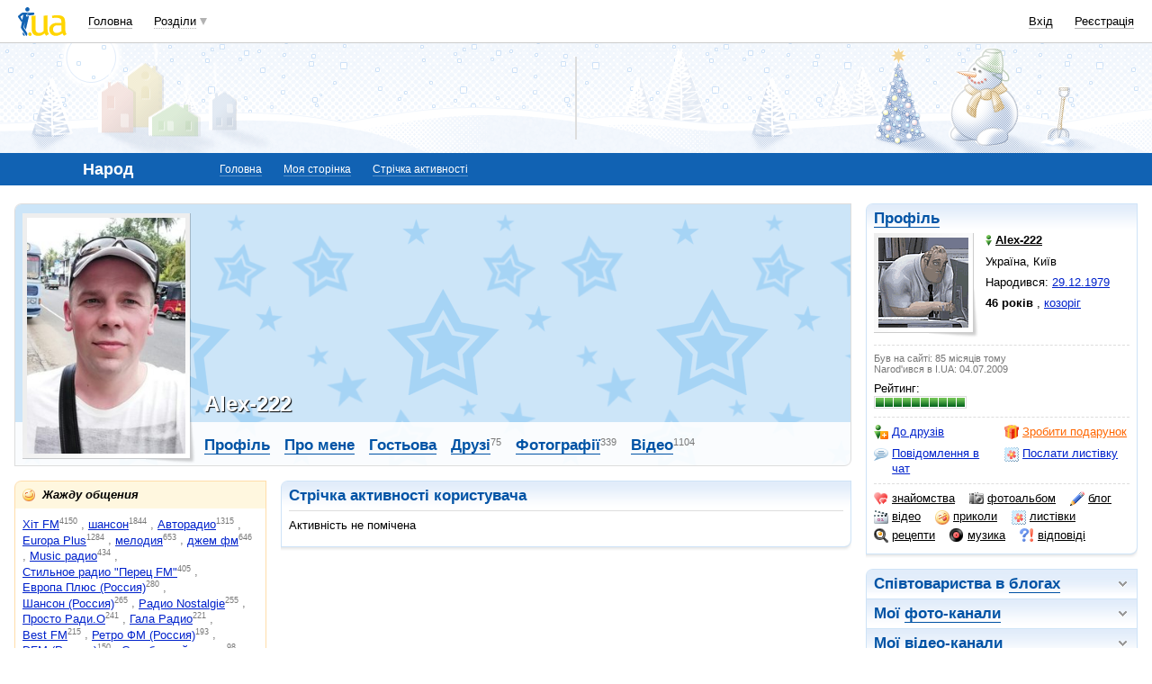

--- FILE ---
content_type: text/html; charset=windows-1251
request_url: https://narod.i.ua/user/2243128/
body_size: 21380
content:
<!DOCTYPE html PUBLIC "-//W3C//DTD XHTML 1.0 Transitional//EN" "http://www.w3.org/TR/xhtml1/DTD/xhtml1-transitional.dtd">
<html xmlns="http://www.w3.org/1999/xhtml">
<head>
<title>Інформація про Alex-222&nbsp;</title>
<meta http-equiv="content-type" content="text/html; charset=windows-1251" />
<meta name="google-site-verification" content="HShIi9AqQMLaZPv7XOyqYVcwWYfPY-kJbUWtVTQkXkQ" />
<meta property="og:image" content="//i3.i.ua/logo_new1.png" />
<link id="dynamic-favicon" rel="icon" href="//i3.i.ua/css/i2/favicon_16.ico" type="image/x-icon">
<link rel="shortcut icon" href="//i3.i.ua/css/i2/favicon_16.ico" type="image/x-icon">
<link rel="stylesheet" type="text/css" media="all" href="//i3.i.ua/css/i2/blue/narod.y89db6fe8.css" />
<script type="text/javascript">
<!--
window.JS_ERROR_NOTIFY = 'MA==';
var lmJsVersion = 1.690;
var lmJsPath = '//i3.i.ua/js/';
var JS_LANG_ID = 2;
var I_VER2 = true;
var I_SSL = true;
//-->
</script>
<script type="text/javascript" src="//i3.i.ua/js/JSHttpRequest.y989b751f.js"></script>
<script type="text/javascript" src="//i3.i.ua/js/util.ya033ba43.js"></script>
<script type="text/javascript" src="//i3.i.ua/js/i/global.y18bbae35.js"></script>
<script type="text/javascript" src="//i3.i.ua/js/i/autoload.y718797e6.js"></script>
<script type="text/javascript" src="//i3.i.ua/js/i/popupdiv.y2ddeb664.js"></script>
<script type="text/javascript" src="//i3.i.ua/js/i/popupdiv_u.y78e0105e.js"></script>
<script type="text/javascript" src="//i3.i.ua/js/i/video.y2bc8117a.js"></script>
<script type="text/javascript" src="//i3.i.ua/js/jquery/jquery-1.3.2.min.y169000.js"></script>
<link rel="meta" type="application/rdf+xml" title="FOAF" href="https://narod.i.ua/user/2243128/foaf/" /><script data-ad-client="ca-pub-3755662197386269" async src="https://pagead2.googlesyndication.com/pagead/js/adsbygoogle.js"></script><!-- GAM Code in <head> section START -->
<script> !(function () { window.googletag = window.googletag || {}; window.vmpbjs = window.vmpbjs || {}; window.vpb = window.vpb || {}; vpb.cmd = vpb.cmd || []; vpb.st=Date.now();  vpb.fastLoad = true; googletag.cmd = googletag.cmd || []; vmpbjs.cmd = vmpbjs.cmd || []; var cmds = []; try{ cmds = googletag.cmd.slice(0); googletag.cmd.length = 0; }catch(e){} var ready = false; function exec(cb) { return cb.call(googletag); } var overriden = false; googletag.cmd.push(function () { overriden = true; googletag.cmd.unshift = function (cb) { if (ready) { return exec(cb); } cmds.unshift(cb); if (cb._startgpt) { ready = true; for (var k = 0; k < cmds.length; k++) { exec(cmds[k]); } } }; googletag.cmd.push = function (cb) { if (ready) { return exec(cb); } cmds.push(cb); }; }); if(!overriden){ googletag.cmd.push = function (cb) { cmds.push(cb); }; googletag.cmd.unshift = function (cb) { cmds.unshift(cb); if (cb._startgpt) { ready = true; if (googletag.apiReady) { cmds.forEach(function (cb) { googletag.cmd.push(cb); }); } else { googletag.cmd = cmds; } } }; } var dayMs = 36e5, cb = parseInt(Date.now() / dayMs), vpbSrc = '//player.adtcdn.com/prebidlink/' + cb + '/wrapper_hb_738585_17250.js', pbSrc = vpbSrc.replace('wrapper_hb', 'hb'), gptSrc = '//securepubads.g.doubleclick.net/tag/js/gpt.js', c = document.head || document.body || document.documentElement; function loadScript(src, cb) { var s = document.createElement('script'); s.src = src; s.defer=false; c.appendChild(s); s.onload = cb; s.onerror = function(){ var fn = function(){}; fn._startgpt = true; googletag.cmd.unshift(fn); }; return s; } loadScript(pbSrc); loadScript(gptSrc); loadScript(vpbSrc); })() </script>

<script type="text/javascript">
	var ua = navigator.userAgent.toLowerCase();
	if(ua.indexOf('mobile')==-1 && ua.indexOf('iphone')==-1 && ua.indexOf('ipad')==-1  && ua.indexOf('android')==-1) { //desktop
		window.googletag = window.googletag || {cmd: []};
		googletag.cmd.push(function() {
			googletag.defineSlot('/21861267298/i.ua/premium_side_banner', [[300, 600], [300, 250]], 'div-gpt-ad-i.ua/premium_side_banner').addService(googletag.pubads());
			googletag.defineSlot('/21861267298/i.ua/top_banner', [[728, 90], [970, 90]], 'div-gpt-ad-i.ua/top_banner').addService(googletag.pubads());
			googletag.pubads().enableSingleRequest();
			googletag.pubads().collapseEmptyDivs();
			googletag.enableServices();
		});
	} else { //mobile
		window.googletag = window.googletag || {cmd: []};
		googletag.cmd.push(function() {
			googletag.defineSlot('/21861267298/i.ua/premium_side_banner', [[300, 600], [300, 250], [300, 400], [336, 280], [320, 165]], 'div-gpt-ad-i.ua/premium_side_banner').addService(googletag.pubads());
			googletag.pubads().enableSingleRequest();
			googletag.pubads().collapseEmptyDivs();
			googletag.enableServices();
		});
	}
</script>
<!-- GAM Code in <head> section END --><script type="text/javascript" async id="Admixer" data-inv="//inv-nets.admixer.net/" data-r="always" data-bundle="desktop" src="https://cdn.admixer.net/scripts3/loader2.js"></script><script type="text/javascript">
(function() {

	var branding = {
			padTop:130,
			bgColor:'#fff',
			fixed:true,
			hwAlco:false,
			hwMed:false,
			iuaNew:false
		};
	
	function addEvent(e,t,f) {
		if (e.addEventListener) {
			e.addEventListener(t, f, false);
		} else if (e.attachEvent) {
			e.attachEvent('on'+t, f);
		}
	}
	
	function removeEvent(e,t,f) {
		if (e.removeEventListener) {
			e.removeEventListener(t, f, false);
		} else if (e.detachEvent) {
			e.detachEvent('on'+t, f);
		}
	}
	
	function merge() {
		var options, name, copy, target=arguments[0] || {};
		for (i = 1; i < arguments.length; i++ )
			if ((options = arguments[i]) != null)
				for (name in options)
					if (options.hasOwnProperty(name) && options[name] !== undefined)
						target[name] = options[name];
		return target;
	}

	function GEBCN(cn){
		if(document.getElementsByClassName) // Returns NodeList here
			return document.getElementsByClassName(cn);

		cn = cn.replace(/ *$/, '');

		if(document.querySelectorAll) // Returns NodeList here
			return document.querySelectorAll((' ' + cn).replace(/ +/g, '.'));

		cn = cn.replace(/^ */, '');

		var classes = cn.split(/ +/), clength = classes.length;
		var els = document.getElementsByTagName('*'), elength = els.length;
		var results = [];
		var i, j, match;

		for(i = 0; i < elength; i++){
			match = true;
			for(j = clength; j--;)
				if(!RegExp(' ' + classes[j] + ' ').test(' ' + els[i].className + ' '))
					match = false;
			if(match)
				results.push(els[i]);
		}

		// Returns Array here
		return results;
	}

	function addClass (o, c) {
		var re = new RegExp("(^|\\s)" + c + "(\\s|$)", "g");
		if (re.test(o.className)) return
		o.className = (o.className + " " + c).replace(/\s+/g, " ").replace(/(^ | $)/g, "");
	}

	function getStyle(e,s){
		if (e.currentStyle) { return e.currentStyle[s]||''; }
		else if (window.getComputedStyle) { return window.getComputedStyle(e,null)[s]||''; }
	}

	addEvent(window,"message", catchMsg);
	
	function catchMsg(e) {
		if (typeof e.data == 'string') {
			var str = e.data;
			if (str.indexOf('admBranding_padTop') != -1) {
				branding.padTop = str.split('_')[str.split('_').length-1]; 
			}
			if (str.indexOf('admBranding_bgColor') != -1) {
				branding.bgColor = str.split('_')[str.split('_').length-1];
			}
			if (str.indexOf('admBranding_fixed') != -1) {
				branding.fixed = str.split('_')[str.split('_').length-1];
			}
			if (str.indexOf('admBranding_hwAlco') != -1) {
				branding.hwAlco = str.split('_')[str.split('_').length-1];
				branding.hwAlco = (branding.hwAlco=='true')?true:false;
			}
			if (str.indexOf('admBranding_hwMed') != -1) {
				branding.hwMed = str.split('_')[str.split('_').length-1];
				branding.hwMed = (branding.hwMed=='true')?true:false;
			}
			if (str.indexOf('admBranding_iuaNew') != -1) {
				branding.iuaNew = str.split('_')[str.split('_').length-1];
				branding.iuaNew = (branding.iuaNew=='true')?true:false;
			}
			if (e.data == 'admix_branding') {
				loadBranding();
				removeEvent(window,"message", catchMsg);
			}
		}
	}

	function loadBranding() {
		var html_brnd,
			html_brnd_first,
			topId = ['admixer_async_681667001',  // weather
					'admixer_async_1388268464',  // video
					'admixer_async_395934906',  // tv
					'admixer_async_1382177623',  // radio
					'admixer_async_1115304362',  // prikol
					'admixer_async_1036325645',  // perevod
					'admixer_async_1071860055',  // otvet
					'admixer_async_2022697699',  // news
					'admixer_async_697525821',  // narod
					'admixer_async_1419050558',  // music
					'admixer_async_1890157712',  // map
					'admixer_async_98527678',  // mail
					'admixer_async_884978609',  // love
					'admixer_async_393312103',  // links
					'admixer_async_1871637314',  // job
					'admixer_async_1764799217',  // goroskop
					'admixer_async_1714031575',  // cook
					'admixer_async_1974191118',  // board
					'admixer_async_1023898800',  // blog
					'admixer_async_68886793', // finance
					'admixer_async_168746454', // kino
					'admixer_async_536713179',  // inner
					'admixer_top_weather',  // weather
					'admixer_top_video',  // video
					'admixer_top_tv',  // tv
					'admixer_top_radio',  // radio
					'admixer_top_prikol',  // prikol
					'admixer_top_perevod',  // perevod
					'admixer_top_otvet',  // otvet
					'admixer_top_news',  // news
					'admixer_top_narod',  // narod
					'admixer_top_music',  // music
					'admixer_top_map',  // map
					'admixer_top_mail',  // mail
					'admixer_top_love',  // love
					'admixer_top_links',  // links
					'admixer_top_job',  // job
					'admixer_top_goroskop',  // goroskop
					'admixer_top_cook',  // cook
					'admixer_top_board',  // board
					'admixer_top_blog',  // blog
					'admixer_top_finance',  // finance
					'admixer_top_kino',  // kino
					'admixer_top_inner',
					'admixer1900238815',  // РїРѕРіРѕРґР°
					'admixer1592765002',  // РІС–РґРµРѕ
					'admixer2018680908',  // Р±Р»РѕРі
					'admixer2003887078',  // РѕРіРѕР»РѕС€РµРЅРЅСЏ
					'admixer1839429767',  // СЂРµС†РµРїС‚Рё
					'admixer1440041165',  // С„С–РЅР°РЅСЃРё
					'admixer1482317815',  // РіРѕСЂРѕСЃРєРѕРї
					'admixer2119521347',  // РєС–РЅРѕ
					'admixer2141460128',  // Р·Р°РєР»Р°РґРєРё
					'admixer1437555796',  // Р·РЅР°Р№РѕРјСЃС‚РІР°
					'admixer1737613027',  // РїРѕС€С‚Р°
					'admixer1357023805',  // РєР°СЂС‚Рё
					'admixer1725162627',  // РјСѓР·РёРєР°
					'admixer2104168544',  // РЅР°СЂРѕРґ
					'admixer1941108520',  // РЅРѕРІРёРЅРё
					'admixer1391926897',  // РІС–РґРїРѕРІС–РґС–
					'admixer1299639551',  // РїРµСЂРµРєР»Р°Рґ
					'admixer1703810878',  // РїСЂРёРєРѕР»Рё
					'admixer1950921536',  // СЂР°РґС–Рѕ
					'admixer1325805726',  // С‚РµР»РµРїСЂРѕРіСЂР°РјР°
					'admixer2018677155',  // РІСЃС– С–РЅС€С– СЂРѕР·РґС–Р»Рё
					];  // inner

		for (var i=0; i<topId.length; i++) {
			if (document.getElementById(topId[i])) {
				html_brnd = document.getElementById(topId[i]);
				break;
			}
		}
		
		var partition = window.location.hostname.split('.')[0];
		
		if (branding.iuaNew) {

			var partitions_new = ['weather','finance','perevod','map','tv','goroskop','prikol'];
			
			var isNewPartition = (function() {
				for (var i=0; i < partitions_new.length; i++) {
					if (partitions_new[i] == partition) {
						return true;
					}
				}
				return false;
			})();
			
			if (isNewPartition) {
				
				var bOffset = 47;
				
				if (html_brnd) {
					if (html_brnd.firstChild) {
						html_brnd_first = html_brnd.firstChild;
						merge(html_brnd_first.style, {'max-width':'100%','max-height':'100%','min-width':'100%','min-height':'100%'});
					}
				} else {
					console.log('Function loadBranding stopped');
					console.log('Place holder id for TOP banner is not found in topId array');
					return;
				}
				
				if (typeof I_VER3 !== 'undefined') {
					
					if (GEBCN('body_container')[0]) {
						var body_cont = GEBCN('body_container')[0];
					}
					
					addClass(document.body, 'iua_branding');
					document.body.style.overflowX = 'hidden';
					
					if (GEBCN('header_adv')[0]) {
						var header_adv_cont = GEBCN('header_adv')[0];
						header_adv_cont.style.display = 'none';
					}
					
					if (GEBCN('header_container').length) {
						merge(GEBCN('header_container')[0].style, {'position':'absolute','width':'100%','z-index':2});
					}
					
					if (GEBCN('page')[0]) {
						var page_cont = GEBCN('page')[0];
						merge(page_cont.style, {'position':'relative','z-index':1});
						var contWidth = getStyle(page_cont, 'width'); 
						if (~contWidth.indexOf("px")) {
							contWidth = +contWidth.slice(0,contWidth.length-2)+8;
						}
					}
					
					body_cont.style.top = (bOffset+parseInt(branding.padTop)) + 'px';
					
					if (document.getElementById('section_nav')) {
						document.getElementById('section_nav').style.zIndex = 1;
					}
					
					if (GEBCN('footer_container').length) {
						merge(GEBCN('footer_container')[0].style, {'top':parseInt(branding.padTop)+20+ 'px', 'z-index':1});
					}
					
					merge(html_brnd.style, {'position':'fixed','top':bOffset+'px','width':'100%','height':'100%','overflow': 'hidden','z-index':0});
					document.body.appendChild(html_brnd);
					
					$(window).scroll(function () {
						if ($(window).scrollTop() >= bOffset) {
							$(html_brnd).css({'top':0+'px', 'position':'fixed'});
						} else {
							$(html_brnd).css({'top':bOffset-$(window).scrollTop()+'px', 'position':'absolute'});
						}
					});
					
					function addHealthWarning() {
						var hwDiv = document.createElement('DIV');
						GEBCN('page')[0].appendChild(hwDiv);
						merge(hwDiv.style, {
							'position':'relative',
							'width':'1100px',
							'height':'142px',
							'margin':'0 auto',
							'min-width':'1100px',
							'max-width':'1100px',
							'background-color':'#fff',
							'background-image': (branding.hwAlco ? 'url(//i.holder.com.ua/h/1/2/282_pf2_1.jpg)' : branding.hwMed ? 'url(//i.holder.com.ua/h/5/6/266_pf1_1.jpg)' : ''),
							'background-repeat':'no-repeat',
							'background-position':'center top',
							'background-size':'contain',
							'z-index':1
						});
						
					}
					
					if (branding.hwAlco || branding.hwMed) {
						addHealthWarning();
					}
						
				}
					
			}
				
		} else {
				
			if (html_brnd) {
				if (html_brnd.firstChild) {
					html_brnd_first = html_brnd.firstChild;
					merge(html_brnd_first.style, {'max-width':'100%','max-height':'150px','min-width':'100%','min-height':'150px'});
				}
			} else {
				console.log('Function loadBranding stopped');
				console.log('Place holder id for TOP banner is not found in topId array');
				return;
			}
			
			merge(html_brnd.style, {'width':'100%','height':'150px','max-width':'100%','max-height':'150px','min-width':'100%','min-height':'150px','margin':'0px auto'});
			if (GEBCN('header_adv').length) {
				GEBCN('header_adv')[0].style.padding = '0px';
			}
			if (GEBCN('header_adv_item').length) {
				merge(GEBCN('header_adv_item')[0].style, { 'width':'100%', 'border':'none' });
			}
			if (GEBCN('widget_adv').length) {
				merge(GEBCN('widget_adv')[0].style, { 'width':'100%', 'border':'none' });
			}
			
		}
		
	}
})();
</script><script type="text/javascript" async src="//i.holder.com.ua/t/holder.js"></script><script async src="https://www.googletagmanager.com/gtag/js?id=G-9CZ974SN72"></script>
		<script>
			window.dataLayer = window.dataLayer || [];
			function gtag(){dataLayer.push(arguments);}
			gtag("js", new Date());
			gtag("config", "G-9CZ974SN72");
		</script><script type="text/javascript">
<!--
if (window.frPr)
	window.frPr();
//-->
</script>
</head>

<body>
	<div class="body_container">
<div id="bmcounter">
<script type="text/javascript" language="javascript"><!--
iS='<img src="//r.i.ua/s?u1&p0&n'+Math.random();
iD=document;if(!iD.cookie)iD.cookie="b=b; path=/";if(iD.cookie)iS+='&c1';
try{
iS+='&d'+(screen.colorDepth?screen.colorDepth:screen.pixelDepth)
+"&w"+screen.width+'&h'+screen.height;
}catch(e){}
iT=iR=iD.referrer.replace(/^.*\/\//, '');iH=window.location.href.replace(/^.*\/\//, '');
((iI=iT.indexOf('/'))!=-1)?(iT=iT.substring(0,iI)):(iI=iT.length);
if(iT!=iH.substring(0,iI))iS+='&f'+escape(iR);
iS+='&r'+escape(iH);
iD.write(iS+'" border="0" width="1" height="1" />');
bmQ='//c.bigmir.net/?s134156&t6&n'+Math.random();
bmD=document;
if(bmD.cookie)bmQ+='&c1';
try{
bmS=screen;bmQ+='&d'+(bmS.colorDepth?bmS.colorDepth:bmS.pixelDepth)+"&r"+bmS.width;
}catch(e){}
bmF = bmD.referrer.replace(/^.*\/\//, '');
if(bmF.indexOf('.i.ua')==-1)bmQ+='&f'+escape(bmF);
UtilLite.addEvent(window, 'load', function () {
	var img = dge('bmcounter').appendChild(dce('IMG'));
	img.border=0;
	img.width=1;
	img.height=1;
	img.src=bmQ;
});

function ILoadScript(src){var t='script',gt=iD.createElement(t),s=iD.getElementsByTagName(t)[0];gt.setAttribute('async','async');gt.src=src; s.parentNode.insertBefore(gt,s);}
var pp_gemius_identifier = new String('zaqQpKOZd7TRRfr7L_VUdsbinA4wgNfxfGHiyI2dmET.t7');
function gemius_pending(i) { window[i] = window[i] || function() {var x = window[i+'_pdata'] = window[i+'_pdata'] || []; x[x.length]=arguments;};};
gemius_pending('gemius_hit'); gemius_pending('gemius_event'); gemius_pending('pp_gemius_hit'); gemius_pending('pp_gemius_event');
ILoadScript('//kpmediagaua.hit.gemius.pl/xgemius.js');

/*var tns_already, tnscm_adn = tnscm_adn || [];
(function(c,m){if(c.indexOf&&c.indexOf(m)<0){c.unshift(m);}}(tnscm_adn,"inline_cm"));
if (!tns_already) {
	tns_already=1;

	UtilLite.addEvent(window, 'load', function () {
		var i=new Image();
		i.src="http://juke.mmi.bemobile.ua/bug/pic.gif?siteid=i.ua&j=1&nocache="+Math.random();
		ILoadScript("http://source.mmi.bemobile.ua/cm/cm.js");
	});
}*/

var _gaq = _gaq || [];
_gaq.push(['_setAccount', 'UA-34374057-1']);
_gaq.push(['_setDomainName', '.i.ua']);
_gaq.push(['_addOrganic', 'go.mail.ru', 'q']);
_gaq.push(['_addOrganic', 'nigma.ru', 's']);
_gaq.push(['_addOrganic', 'search.qip.ru', 'query']);
_gaq.push(['_addOrganic', 'aport.ru', 'r']);
_gaq.push(['_addOrganic', 'webalta.ru', 'q']);
_gaq.push(['_addOrganic', 'search.livetool.ru', 'text']);
_gaq.push(['_addOrganic', 'poisk.ngs.ru', 'q']);
_gaq.push(['_addOrganic', 'search.tyt.by', 'query']);
_gaq.push(['_addOrganic', 'search.ukr.net', 'search_query']);
_gaq.push(['_addOrganic', 'liveinternet.ru', 'q']);
_gaq.push(['_addOrganic', 'meta.ua', 'q']);
_gaq.push(['_addOrganic', 'gogo.ru', 'q']);
_gaq.push(['_trackPageview']);
UtilLite.addEvent(window, 'load', function () {
	ILoadScript('//stats.g.doubleclick.net/dc.js');
});
//--></script></div><div id="zone_1703792907"></div>
		<script>
			(function(w,d,o,g,r,a,m){
				var cid="zone_1703792907";
				w[r]=w[r]||function(){(w[r+"l"]=w[r+"l"]||[]).push(arguments)};
				function e(b,w,r){if((w[r+"h"]=b.pop())&&!w.ABN){
					var a=d.createElement(o),p=d.getElementsByTagName(o)[0];a.async=1;
					a.src="https://cdn."+w[r+"h"]+"/libs/e.js";a.onerror=function(){e(g,w,r)};
					p.parentNode.insertBefore(a,p)}}e(g,w,r);
				w[r](cid,{id:1703792907,domain:w[r+"h"]});
			})(window,document,"script",["umh.ua"],"ABNS");
		</script>

	<div id="header_overall" class="header_overall">
		<div class="ho_nav">
			<a href="https://www.i.ua" class="ho_logo"></a>
			<ul class="ho_menu ho_menu-main">
		<li class="ho_menu_item"><a href="https://www.i.ua/">Головна</a></li>
		<li class="ho_menu_item"><span class="a ho_sections" onClick="i_showSections(this)">Розділи</span></li>
</ul>
<ul id="user_sections2_editable" class="ho_menu ho_menu-sections">
</ul>
			<ul class="ho_menu ho_menu-account">
<li class="ho_menu_item"><a onclick="return i_showFloat(1);" href="https://passport.i.ua/login/">Вхід</a></li>
<li class="ho_menu_item"><a href="https://passport.i.ua/registration/?_url=https%3A%2F%2Fnarod.i.ua%2Fuser%2F2243128%2F">Реєстрація</a></li>
</ul>
		</div>
		<div class="ho_sections_nav" id="sections" style="display: none">
	<div class="ho_sections_content ho_sections_nav_set">
		<ul class="ho_site_sections">
<li class="ho_site_sections_item"><a sectionID="11" class="icon i_mail" href="http://mail.i.ua/">Пошта</a></li><li class="ho_site_sections_item"><a sectionID="45" class="icon i_finance" href="https://finance.i.ua/">Фінанси</a></li><li class="ho_site_sections_item"><a sectionID="43" class="icon i_map" href="https://map.i.ua/">Карти</a></li><li class="ho_site_sections_item"><a sectionID="26" class="icon i_tv" href="https://tv.i.ua/">TV</a></li><li class="ho_site_sections_item"><a sectionID="23" class="icon i_weather" href="https://weather.i.ua/">Погода</a></li><li class="ho_site_sections_item"><a sectionID="22" class="icon i_capricorn" href="https://goroskop.i.ua/">Гороскоп</a></li><li class="ho_site_sections_item"><a sectionID="64" class="icon i_music" href="http://music.i.ua/">Музика</a></li><li class="ho_site_sections_item"><a sectionID="81" class="icon i_radio" href="http://radio.i.ua/">Радіо</a></li><li class="ho_site_sections_item"><a sectionID="55" class="icon i_kino" href="http://kino.i.ua/">Кіно</a></li><li class="ho_site_sections_item"><a sectionID="29" class="icon i_perevod" href="https://perevod.i.ua/">Переклад</a></li><li class="ho_site_sections_item"><a sectionID="47" class="icon i_org" href="http://org.i.ua/">Органайзер</a></li><li class="ho_site_sections_item"><a sectionID="56" class="icon i_files" href="https://files.i.ua/">Файли</a></li><li class="ho_site_sections_item"><a sectionID="16" class="icon i_job" href="http://job.i.ua/">Робота</a></li><li class="ho_site_sections_item"><a sectionID="24" class="icon i_catalog" href="http://catalog.i.ua/">Каталог</a></li><li class="ho_site_sections_item"><a sectionID="36" class="icon i_links" href="http://links.i.ua/">Закладки</a></li><li class="ho_site_sections_item"><a sectionID="17" class="icon i_rss" href="http://rss.i.ua/">RSS</a></li><li class="ho_site_sections_item"><a sectionID="41" class="icon i_board" href="http://board.i.ua/">Оголошення</a></li><li class="ho_site_sections_item"><a sectionID="48" class="icon i_news" href="http://news.i.ua/">Новини</a></li><li class="ho_site_sections_item"><a sectionID="69" class="icon i_otvet" href="http://otvet.i.ua/">Відповіді</a></li><li class="ho_site_sections_item"><a sectionID="42" class="icon i_oboi" href="http://oboi.i.ua/">Шпалери</a></li><li class="ho_site_sections_item"><a sectionID="49" class="icon i_cards" href="http://cards.i.ua/">Листівки</a></li><li class="ho_site_sections_item"><a sectionID="74" class="icon i_group" href="http://group.i.ua/">Групи</a></li><li class="ho_site_sections_item"><a sectionID="28" class="icon i_narod" href="https://narod.i.ua/">Народ</a></li><li class="ho_site_sections_item"><a sectionID="20" class="icon i_prikol" href="https://prikol.i.ua/">Приколи</a></li><li class="ho_site_sections_item"><a sectionID="21" class="icon i_love" href="http://love.i.ua/">Знайомства</a></li><li class="ho_site_sections_item"><a sectionID="25" class="icon i_photo" href="http://photo.i.ua/">Фото</a></li><li class="ho_site_sections_item"><a sectionID="30" class="icon i_blog" href="http://blog.i.ua/">Блоги</a></li><li class="ho_site_sections_item"><a sectionID="32" class="icon i_video" href="https://video.i.ua/">Відео</a></li><li class="ho_site_sections_item"><a sectionID="59" class="icon i_cook" href="http://cook.i.ua/">Рецепти</a></li>		</ul>
	</div>
	<i class="ho_sections_nav_switcher" onclick="i_showSections();" title="Приховати меню розділів"></i>
</div>
	</div>
	<div class="header_adv winter">
		<div class="header_adv_item">
<div id="zone_2104168544"></div>
		<script>
			(function(w,d,o,g,r,a,m){
				var cid="zone_2104168544";
				w[r]=w[r]||function(){(w[r+"l"]=w[r+"l"]||[]).push(arguments)};
				function e(b,w,r){if((w[r+"h"]=b.pop())&&!w.ABN){
					var a=d.createElement(o),p=d.getElementsByTagName(o)[0];a.async=1;
					a.src="https://cdn."+w[r+"h"]+"/libs/e.js";a.onerror=function(){e(g,w,r)};
					p.parentNode.insertBefore(a,p)}}e(g,w,r);
				w[r](cid,{id:2104168544,domain:w[r+"h"]});
			})(window,document,"script",["umh.ua"],"ABNS");
		</script>		</div>
	</div>
	<div class="section_nav">
		<ul class="sn_menu">
			<li class="sn_menu_item"><span class="sn_menu_title">Народ</span></li>
			<li class="sn_menu_item "><a href="/" >Головна</a></li>
			<li class="sn_menu_item "><a href="/user/0/" onclick="return i_showFloat(1, 'http://narod.i.ua/user/0/');">Моя сторінка</a></li>
			<li class="sn_menu_item "><a href="/activity/" >Стрічка активності</a></li>
		</ul>
	</div>
<!--/branding -->
<div class="Body clear">
<div class="Right">
<!-- LEFT {{{ -->
<div class="block_gamma_gradient">
	<div class="tl"></div>
	<div class="br"></div>
	<div class="content clear">
				<h2><a href="https://narod.i.ua/user/2243128/">Профіль</a></h2>
		<dl class="preview_left profile clear">
			<dt><a href="https://narod.i.ua/user/2243128/" class="avatar"><img src="//i.i.ua/avatar/8/2/2243128_231368068.gif" width="100" height="100" alt="Alex-222" /></a></dt>
			<dd>
				<p><a href="https://narod.i.ua/user/2243128/" class="boy"><i></i><b>Alex-222</b></a></p>
				<p>Україна, Київ</p>
				<div>
<p>Народився: <a href="/search/?birth=1229&_subm=sform">29.12.1979</a></p>
				<b>
46 років				</b>
, <a target="_blank" href="https://goroskop.i.ua/capricorn/">козоріг</a>				</div>
			</dd>
		</dl>

		<div class="block_separated">
			<p class="description">
			Був на сайті: 85 місяців тому			<br />
			Narod'ився в I.UA: 04.07.2009			</p>
			<div>Рейтинг:<br>
				<span class="rating" title="Рівень 10, рейтинг 320444"><b style="width: 100%"></b></span>
			</p>
			</div>
		</div>
		<div class="block_separated">
			<ul class="list_cols_2">
				<li><p><span class="link friend" title="До друзів" onclick="return i_showFloat(1);"><i></i>До друзів</span></p></li>
								<li><p><a href="/present/2243128/" class="gift important"><i></i>Зробити подарунок</a></p></li>
				<li><p>
<a class="talk_16" href="http://passport.i.ua/login/?_url=https://narod.i.ua/user/2243128/" /><i></i>Повідомлення в чат</a>				</p></li>
									<li><p><a class="cards_16" href="http://cards.i.ua/?sct=Alex-222&scti=2243128"><i></i>Послати листівку</a></p></li>
																				</ul>
		</div>
<ul class="user_controls sections clear"><li><a class="love_16" href="http://love.i.ua/user/2243128/"><i></i>знайомства</a></li><li><a class="photo_16" href="http://photo.i.ua/user/2243128/"><i></i>фотоальбом</a></li><li><a class="blog_16" href="http://blog.i.ua/user/2243128/"><i></i>блог</a></li><li><a class="video_16" href="http://video.i.ua/user/2243128/"><i></i>відео</a></li><li><a class="prikol_16" href="http://prikol.i.ua/user/2243128/"><i></i>приколи</a></li><li><a class="cards_16" href="http://cards.i.ua/user/2243128/"><i></i>листівки</a></li><li><a class="cook_16" href="http://cook.i.ua/user/2243128/"><i></i>рецепти</a></li><li><a class="music_16" href="http://music.i.ua/user/2243128/"><i></i>музика</a></li><li><a class="otvet_16" href="http://otvet.i.ua/user/2243128/"><i></i>відповіді</a></li></ul>	</div>
</div>
		<div class="block_gamma_gradient"><div class="tl"></div><div class="br"></div><div class="content clear"><div class="list_dropdown">
								<dl>
				<dt><i onclick="toggleClass(this.parentNode.parentNode, 'open')"></i><h2>Співтовариства в <a href="http://blog.i.ua/">блогах</a></h2></dt>
						<dd><a href="http://blog.i.ua/community/3267/" class="community"><i></i>Дурдом отдыхает</a></dd>
						<dd><a href="http://blog.i.ua/community/3268/" class="community"><i></i>Интересное. Факты.</a></dd>
						<dd><a href="http://blog.i.ua/community/3770/" class="community"><i></i>Полезное. Советы.</a></dd>
						<dd><a href="http://blog.i.ua/community/3237/" class="community"><i></i>Х-Файлы</a></dd>
						<dd><a href="http://blog.i.ua/community/2647/" class="community"><i></i>ХОРОШЕЕ НАСТРОЕНИЕ</a></dd>
			</dl>
					<dl>
				<dt><i onclick="toggleClass(this.parentNode.parentNode, 'open')"></i><h2>Мої <a href="http://photo.i.ua/">фото-канали</a></h2></dt>
						<dd><a href="http://photo.i.ua/channel/1071/" class="community"><i></i>Политика</a></dd>
			</dl>
					<dl>
				<dt><i onclick="toggleClass(this.parentNode.parentNode, 'open')"></i><h2>Мої <a href="https://video.i.ua/">відео-канали</a></h2></dt>
						<dd><a href="https://video.i.ua/channel/965/" class="community"><i></i>Більшість популярних відеоI.U</a></dd>
						<dd><a href="https://video.i.ua/channel/839/" class="community"><i></i>Дурдом</a></dd>
						<dd><a href="https://video.i.ua/channel/707/" class="community"><i></i>Лучшие видео портала i.ua</a></dd>
						<dd><a href="https://video.i.ua/channel/338/" class="community"><i></i>ПРИКОЛbl</a></dd>
						<dd><a href="https://video.i.ua/channel/804/" class="community"><i></i>шок</a></dd>
						<dd><a href="https://video.i.ua/channel/805/" class="community"><i></i>эмоции</a></dd>
			</dl>
		</div>
		</div></div>
<div class="block_gamma_gradient">
	<div class="tl"></div><div class="br"></div>
	<div class="content clear">
		<h2>Свіжі <a href="http://blog.i.ua/user/2243128/">замітки</a></h2>
		<ul class="list_simple">
	<li>
		<a href="http://blog.i.ua/user/2243128/1224255/">C Днем Рождения, I.UA !</a>
		<br><span class="date">23.05.2013, 16:25</span>
	</li>
	<li>
		<a href="http://blog.i.ua/community/3770/1115178/">Как воспитывать детей? Тибетский взгляд.</a>
		<br><span class="date">08.11.2012, 13:54</span>
	</li>
	<li>
		<a href="http://blog.i.ua/community/3237/1072238/">Версии о Бермудском треугольнике</a>
		<br><span class="date">19.09.2012, 11:55</span>
	</li>
		</ul>
	</div>
</div>
<div class="block_gamma_gradient">
	<div class="tl"></div><div class="br"></div>
	<div class="content clear">
		<h2>Свіже <a href="https://video.i.ua/user/2243128/">відео</a></h2>
		<ul class="list_cols_2 clear">

			<li>
				<a href="https://video.i.ua/user/2243128/29880/430081/" class="preview_video "><img src="https://os1.i.ua/2/1/430081.jpg" width="100" height="75" alt="Фонарики. Хмельницкий. С высоты птичьего полёта. День  &#133;" /></a><br>
				<small><a href="https://video.i.ua/user/2243128/29880/430081/">Фонарики. Хмельницкий. С высоты птичьего полёта. День  &#133;</a></small>
			</li>
			<li>
				<a href="https://video.i.ua/user/2243128/29880/430054/" class="preview_video "><img src="https://os1.i.ua/2/1/430054.jpg" width="100" height="75" alt="Дмитрий Киселев Презентует 6-й Айфон" /></a><br>
				<small><a href="https://video.i.ua/user/2243128/29880/430054/">Дмитрий Киселев Презентует 6-й Айфон</a></small>
			</li>
		</ul>
	</div>
</div>
<!-- }}} LEFT -->
</div>
<div class="Left">
<!-- CENTER {{{ -->
<div class="Wrap">
<script type="text/javascript">
function toggleClass(el, className)
{
	var oldClassName = el.className;
	if (oldClassName.search(className) !== -1) {
		el.className = oldClassName.replace(className, '');
	} else {
		el.className += ' ' + className;
	}
}
</script>
		<div class="block profile_header" id="profile_header"><div class="tl"></div><div class="br"></div>
			<div class="content clear">
		
				<div class="profile_header_cover bg_12" id="profile_header_cover">
					<div id="orig_containter" style="display:none">
						<div id="cover_preloader" style="left:45%; top:25%;position: absolute;" class="preloader_global"><i></i></div>
					</div>
							<!-- move submit form -->
					<div class="form" style="display:none">
						<form id="moveForm" style="display:none" name='moveForm' onsubmit="return false;">
							<input type="hidden" name="moveOffset" value="0,0">
							<input type="submit" value="Застосувати" onclick="nProfile.cover.submitMove();"> <input type="button" value="Скасувати" onclick="nProfile.cover.denyMove()">
						</form>
					</div>
					<!-- move submit form end-->
				</div>
						<div class="profile_photo">
					<div class="preview">
								<div  id="user_photo">
		<img src="//os1.i.ua/3/8/14503172_a7116cc1_58ecde97.jpg" >						</div>
							</div>
				</div>

				<div class="profile_header_content" id="profile_header_content">
									  <h2 class="profile_header_title">Alex-222</h2>
				  <ul class="profile_header_menu"><li><a href="/user/2243128/">Профіль</a></li><li><a href="/about/2243128/">Про мене</a></li><li><a href="/user/2243128/gbook/">Гостьова</a></li><li style=""><a href="/friends/2243128/">Друзі</a><sup>75</sup></li><li style=""><a href="http://photo.i.ua/user/2243128/">Фотографії</a><sup>339</sup></li><li style=""><a href="https://video.i.ua/user/2243128/">Відео</a><sup>1104</sup></li></ul>
				</div>
			</div>
		</div>


		<div class="profile_header_editor" id="profile_header_editor" style="display: none">
		<div id="insertImgProfileCover">
	<fieldset>
		<iframe name="iframeProfileCover" src="" style="display:none;" width="1px" height="1px"></iframe>
		<b class="preloader" id="insertImgLoadingProfileCover">Завантаження управління файлами...</b>
		<div id="insertImgStep1ProfileCover" class="form clear" style="display:none;"></div>
	</fieldset>
</div>
		</div>
		<div class="Left_fixed clear">
	<div class="Left">
		<div class="block_important_gradient profile_summary"><div class="tl"></div><div class="br"></div>
			<div class="content clear">
					<div id="profile_summary_form" class="form" style="display: none;"></div>

			<div id="profile_summary" style="">
		  
	<div class="status" id="statusPreview">
		<em class="status_smile">
							<i></i>							Жажду общения		</em>
	</div>
	<p class="interests_list" id="interests_block">
				<div id="interestsEdit" class="form" style="display:none;">
				<h4>Мої інтереси</h4>
					<form method="POST" action="?">
												<p>
							<input type="text" name="interests" id="myInterestsInput" class="width_100" sg_ID="101">
							<span class="field_description">інтереси вводіть через кому</span></p>
						<p><input type="submit" value="Зберегти" />
							<input type="button" value="Скасувати" onclick="nProfile.stopEditInterests()"/></p>
					</form>
				</div>
				<p id="myInterests" class="interests_list">
<span><a href="/interests/?fid=1065064975">Хіт FM</a><sup>4150</sup>
<span title="Видалити інтерес" class="link delete_smaller" onclick="if (confirm('Удалить?')) nProfile.deleteInterest(this, 1065064975)" style="display:none"><i></i></span></span>
, <span><a href="/interests/?fid=1720038759">шансон</a><sup>1844</sup>
<span title="Видалити інтерес" class="link delete_smaller" onclick="if (confirm('Удалить?')) nProfile.deleteInterest(this, 1720038759)" style="display:none"><i></i></span></span>
, <span><a href="/interests/?fid=-757682905">Авторадио</a><sup>1315</sup>
<span title="Видалити інтерес" class="link delete_smaller" onclick="if (confirm('Удалить?')) nProfile.deleteInterest(this, -757682905)" style="display:none"><i></i></span></span>
, <span><a href="/interests/?fid=-1357845925">Europa Plus</a><sup>1284</sup>
<span title="Видалити інтерес" class="link delete_smaller" onclick="if (confirm('Удалить?')) nProfile.deleteInterest(this, -1357845925)" style="display:none"><i></i></span></span>
, <span><a href="/interests/?fid=406232026">мелодия</a><sup>653</sup>
<span title="Видалити інтерес" class="link delete_smaller" onclick="if (confirm('Удалить?')) nProfile.deleteInterest(this, 406232026)" style="display:none"><i></i></span></span>
, <span><a href="/interests/?fid=1276900326">джем фм</a><sup>646</sup>
<span title="Видалити інтерес" class="link delete_smaller" onclick="if (confirm('Удалить?')) nProfile.deleteInterest(this, 1276900326)" style="display:none"><i></i></span></span>
, <span><a href="/interests/?fid=-952662485">Music радио</a><sup>434</sup>
<span title="Видалити інтерес" class="link delete_smaller" onclick="if (confirm('Удалить?')) nProfile.deleteInterest(this, -952662485)" style="display:none"><i></i></span></span>
, <span><a href="/interests/?fid=106136830">Стильное радио &quot;Перец FM&quot;</a><sup>405</sup>
<span title="Видалити інтерес" class="link delete_smaller" onclick="if (confirm('Удалить?')) nProfile.deleteInterest(this, 106136830)" style="display:none"><i></i></span></span>
, <span><a href="/interests/?fid=973478908">Европа Плюс (Россия)</a><sup>280</sup>
<span title="Видалити інтерес" class="link delete_smaller" onclick="if (confirm('Удалить?')) nProfile.deleteInterest(this, 973478908)" style="display:none"><i></i></span></span>
, <span><a href="/interests/?fid=-1725604272">Шансон (Россия)</a><sup>265</sup>
<span title="Видалити інтерес" class="link delete_smaller" onclick="if (confirm('Удалить?')) nProfile.deleteInterest(this, -1725604272)" style="display:none"><i></i></span></span>
, <span><a href="/interests/?fid=-772374885">Радио Nostalgie</a><sup>255</sup>
<span title="Видалити інтерес" class="link delete_smaller" onclick="if (confirm('Удалить?')) nProfile.deleteInterest(this, -772374885)" style="display:none"><i></i></span></span>
, <span><a href="/interests/?fid=644240233">Просто Ради.О</a><sup>241</sup>
<span title="Видалити інтерес" class="link delete_smaller" onclick="if (confirm('Удалить?')) nProfile.deleteInterest(this, 644240233)" style="display:none"><i></i></span></span>
, <span><a href="/interests/?fid=1688126452">Гала Радио</a><sup>221</sup>
<span title="Видалити інтерес" class="link delete_smaller" onclick="if (confirm('Удалить?')) nProfile.deleteInterest(this, 1688126452)" style="display:none"><i></i></span></span>
, <span><a href="/interests/?fid=-1065153907">Best FM</a><sup>215</sup>
<span title="Видалити інтерес" class="link delete_smaller" onclick="if (confirm('Удалить?')) nProfile.deleteInterest(this, -1065153907)" style="display:none"><i></i></span></span>
, <span><a href="/interests/?fid=1445578391">Ретро ФМ (Россия)</a><sup>193</sup>
<span title="Видалити інтерес" class="link delete_smaller" onclick="if (confirm('Удалить?')) nProfile.deleteInterest(this, 1445578391)" style="display:none"><i></i></span></span>
, <span><a href="/interests/?fid=1381409249">DFM (Россия)</a><sup>150</sup>
<span title="Видалити інтерес" class="link delete_smaller" onclick="if (confirm('Удалить?')) nProfile.deleteInterest(this, 1381409249)" style="display:none"><i></i></span></span>
, <span><a href="/interests/?fid=-1406530880">Серебряный дождь</a><sup>98</sup>
<span title="Видалити інтерес" class="link delete_smaller" onclick="if (confirm('Удалить?')) nProfile.deleteInterest(this, -1406530880)" style="display:none"><i></i></span></span>
				</p>
  </p>
  								<div id="meet"><a class="love_16" href="http://love.i.ua/user/2243128/"><i></i><b>Познайомлюся</b></a> з дівчиною у віці 20-30 років</div>
							</div>
</div></div>
<div class="block_gamma_gradient profile_summary">
	<div class="tl"></div><div class="br"></div>
	<div class="content clear">
		<h2>Мої <a href="http://photo.i.ua/user/2243128/">339 фотографій</a></h2>
		<div class="folder_previews clear">

			<a class="image_big" href="http://photo.i.ua/user/2243128/288013/9980921/" style="width:194px;height:127px;"><img style="width:194px;height:145px;margin-top:-9px;" src="https://os1.i.ua/3/6/9980921_beacb5b5.jpg"></a>
				<a class="image" href="http://photo.i.ua/user/2243128/288013/9849246/" style="width:62px;height:62px;"><img style="width:87px;height:62px;margin-left:-13px;" src="https://os1.i.ua/3/6/9849246_aca406bd.jpg"></a>
				<a class="image" href="http://photo.i.ua/user/2243128/332405/9566071/" style="width:62px;height:62px;"><img style="width:110px;height:62px;margin-left:-24px;" src="https://os1.i.ua/3/6/9566071_c5a8b588.jpg"></a>
				<a class="image" href="http://photo.i.ua/user/2243128/332405/9566070/" style="width:62px;height:62px;"><img style="width:110px;height:62px;margin-left:-24px;" src="https://os1.i.ua/3/6/9566070_a0cf8ece.jpg"></a>
				<a class="image" href="http://photo.i.ua/user/2243128/332405/9566068/" style="width:62px;height:62px;"><img style="width:110px;height:62px;margin-left:-24px;" src="https://os1.i.ua/3/6/9566068_a2cedbe2.jpg"></a>
				<a class="image" href="http://photo.i.ua/user/2243128/332405/9566067/" style="width:62px;height:62px;"><img style="width:110px;height:62px;margin-left:-24px;" src="https://os1.i.ua/3/6/9566067_de51abc3.jpg"></a>
				<a class="image" href="http://photo.i.ua/user/2243128/332405/9566065/" style="width:62px;height:62px;"><img style="width:110px;height:62px;margin-left:-24px;" src="https://os1.i.ua/3/6/9566065_149fdd4f.jpg"></a>
			</div>
	</div>
</div>
<script type="text/javascript">
function switchExtra(el){
	var lis = el.parentNode.parentNode.getElementsByTagName('li');
	for (var i = 0, cnt = lis.length; i < cnt; i++)
		if ('pref_extra' == lis[i].className)
			lis[i].style.display = 'none' == lis[i].style.display ? '' : 'none';
}
</script>
<div class="block_gamma_gradient profile_summary">
	<div class="tl"></div>
	<div class="br"></div>
	<div class="content clear">
<h2>Мої <a href="/about/2243128/">уподобання</a></h2>
<div id="prefSelect" style="display: none">
	<h4>Схожі варіанти</h4>
	<div class="item_browser">
		<ul class="list_underlined">
		</ul>
	</div>
	<big onclick="showAllFields(); document.body.click();" class="link">cвій варіант</big>
</div>
			<div class="list_items_title"><a href="/books/">Книги</a>&nbsp;<span class="report">4</span></div>
			<ul class="list_items list_cols_2 clear clear" id="list_pref_2">
<li>
								<a class="preview" href="/book/?fid=-209446844&sid=1019856039"><i><img src="//i3.i.ua/narod/prefs/2/-209446844_1019856039.jpg"></i></a>
								<div class="interests_list">
									<a href="/book/?fid=-209446844&sid=1019856039">Мастер и Маргарита</a><sup>3929</sup>
								</div>
						</li><li>
								<a class="preview" href="/book/?fid=-255211522&sid=555915292"><i><img src="//i3.i.ua/narod/prefs/2/-255211522_555915292.jpg"></i></a>
								<div class="interests_list">
									<a href="/book/?fid=-255211522&sid=555915292">БИБЛИЯ</a><sup>736</sup>
								</div>
						</li>			</ul>
			<div class="list_items_title"><a href="/musics/">Музика</a>&nbsp;<span class="report">10</span></div>
			<ul class="list_items list_cols_2 clear clear" id="list_pref_3">
<li>
								<a class="preview" href="/musics/?fid=-1376006320&sid=0"><i><img src="//i3.i.ua/narod/prefs/3/-1376006320_0.jpg"></i></a>
								<div class="interests_list">
									<a href="/musics/?fid=-1376006320&sid=0">Кино</a><sup>1520</sup>
								</div>
						</li><li>
								<a class="preview" href="/musics/?fid=-1674739417&sid=0"><i><img src="//i3.i.ua/narod/prefs/3/-1674739417_0.jpg"></i></a>
								<div class="interests_list">
									<a href="/musics/?fid=-1674739417&sid=0">Sting</a><sup>766</sup>
								</div>
						</li>			</ul>
			<div class="list_items_title"><a href="/films/">Фільми</a>&nbsp;<span class="report">32</span></div>
			<ul class="list_items list_cols_2 clear clear" id="list_pref_4">
<li>
								<a class="preview" href="/films/?fid=1395121549&sid=848853993"><i><img src="//i3.i.ua/narod/prefs/4/1395121549_848853993.jpg"></i></a>
								<div class="interests_list">
									<a href="/films/?fid=1395121549&sid=848853993">Зеленая миля</a><sup>1617</sup>
								</div>
						</li><li>
								<a class="preview" href="/films/?fid=149688639&sid=-1861616642"><i><img src="//i3.i.ua/narod/prefs/4/149688639_-1861616642.jpg"></i></a>
								<div class="interests_list">
									<a href="/films/?fid=149688639&sid=-1861616642">Эффект бабочки</a><sup>936</sup>
								</div>
						</li>			</ul>
			<div class="list_items_title"><a href="/games/">Ігри</a>&nbsp;<span class="report">4</span></div>
			<ul class="list_items list_cols_2 clear clear" id="list_pref_5">
<li>
								<a class="preview" href="/games/?fid=698459259&sid=740671089"><i><img src="//i3.i.ua/narod/prefs/5/698459259_740671089.jpg"></i></a>
								<div class="interests_list">
									<a href="/games/?fid=698459259&sid=740671089">Mafia</a><sup>195</sup>
								</div>
						</li><li>
								<a class="preview" href="/games/?fid=-359724357&sid=-1220528889"><i><img src="//i3.i.ua/narod/prefs/5/-359724357_-1220528889.jpg"></i></a>
								<div class="interests_list">
									<a href="/games/?fid=-359724357&sid=-1220528889">Max Payne</a><sup>82</sup>
								</div>
						</li>			</ul>
	</div>
</div>
		<div class="block_gamma_gradient">
			<div class="tl"></div>
			<div class="br"></div>
			<div class="content clear">
				<h2>У мене <a href="/friends/2243128/">75 друзів</a></h2>
				<ul class="preview_list_mini clear">
					<li>
<a href="/user/3785910/" class="avatar_mini"><img src="//i.i.ua/avatar/mini/0/1/3785910_233524804.gif" width="50" height="50" alt="_VadsoN_" /></a>					</li>
					<li>
<a href="/user/852049/" class="avatar_mini"><img src="//i.i.ua/avatar/mini/9/4/852049_226515357.jpg" width="50" height="50" alt="elinos" /></a>					</li>
					<li>
<a href="/user/2941530/" class="avatar_mini"><img src="//i.i.ua/avatar/mini/0/3/2941530_193170108.jpg" width="50" height="50" alt="Fade_boy" /></a>					</li>
					<li>
<a href="/user/2887210/" class="avatar_mini"><img src="//i.i.ua/avatar/mini/0/1/2887210_191193731.jpg" width="50" height="50" alt="Super VSterva" /></a>					</li>
					<li>
<a href="/user/592482/" class="avatar_mini"><img src="//i.i.ua/avatar/mini/2/8/592482_264116038.jpg" width="50" height="50" alt="lorensy" /></a>					</li>
					<li>
<a href="/user/631574/" class="avatar_mini"><img src="//i.i.ua/avatar/mini/4/7/631574_231293061.jpg" width="50" height="50" alt="BizcarComUa" /></a>					</li>
					<li>
<a href="/user/3937917/" class="avatar_mini"><img src="//i.i.ua/avatar/mini/7/1/3937917_222766420.jpg" width="50" height="50" alt="petrmanko" /></a>					</li>
					<li>
<a href="/user/3599971/" class="avatar_mini"><img src="//i.i.ua/avatar/mini/1/7/3599971_214340652.jpg" width="50" height="50" alt="Abaddon" /></a>					</li>
					<li>
<a href="/user/1862605/" class="avatar_mini"><img src="//i.i.ua/avatar/mini/5/0/1862605_197768754.gif" width="50" height="50" alt="DARINE" /></a>					</li>
					<li>
<a href="/user/247847/" class="avatar_mini"><img src="//i.i.ua/avatar/mini/7/4/247847_198534310.jpg" width="50" height="50" alt="LAVINA" /></a>					</li>
					<li>
<a href="/user/2047198/" class="avatar_mini"><img src="//i.i.ua/avatar/mini/8/9/2047198_187508340.jpg" width="50" height="50" alt="Mal_vina" /></a>					</li>
					<li>
<a href="/user/2891878/" class="avatar_mini"><img src="//i.i.ua/avatar/mini/noavatar_f.gif" width="50" height="50" alt="LediFox" /></a>					</li>
				</ul>
			</div>
		</div>
	</div>
		<div class="Right">
			<div class="Wrap">
				<div class="block_gamma_gradient"><div class="tl"></div><div class="br"></div><div class="content clear">
	<!-- левая колонка -->
<script>
	if (typeof(nProfile) === 'undefined') {
		nProfile = {
			activity: {}
		}
	}
	nProfile.activity = {
		current : 0,
		max : 20
	}

	nProfile.activity.more = function(from, max, deep) {
		var instance = this;
		var getData = new Subsys_JsHttpRequest_Js();
		getData.onreadystatechange = function() {
			if (this.readyState === 4) {
				if (getData.responseJS.error) {
					return false;
				} else if (getData.responseJS.data) {
					instance.current = getData.responseJS.current;
					var activityList = dge('friends_activity_list');
					var li = dce('LI');
					li.innerHTML = getData.responseJS.data;
					activityList.appendChild(li);
				}
			}
		}
		getData.caching = false;
		getData.open('GET', '/js/activity_more/', true);
		getData.send({'from': from, 'max': max, 'deep': deep});
	}
//stripe recomendations
if (typeof(I_Main) === 'undefined') {
	I_Main = {
		activity: {}
	};
	I_Main.activity.recom = function(el, send, nick)
	{
		if (!send)
			return false;
		var dd = null;
		var dds = el.parentNode.parentNode.parentNode.getElementsByTagName('DD');
		for (var i = 0; i < dds.length; i++) {
			if (dds[i].className == "comments") {
				dds[i].style.display = '';
				break;
			}
		}

		if (nick && dds[i].className == "comments") {
			var dds = dds[i].getElementsByTagName('DD');
			if (dds && dds[0])
				dd = dds[0];
		}
		this._recom(el, dd, send, nick);
	}

	I_Main.activity._recom = function(a1, dd, send, nick)
	{
		if (send) {
			var newNode;
			this.recom_send(a1);
			if (a1) {
				newNode = dce('SPAN');
				newNode.className = "like_small";
				newNode.innerHTML = '<i></i>' + (parseInt(send) + 1) + '<a href="javascript:void(0)">' + i_s('Рекомендую', 'Рекомендую') + '</a>';
				a1.parentNode.parentNode.insertBefore(newNode, a1.parentNode);
				a1.parentNode.parentNode.removeChild(a1.parentNode);
			}
			if (nick && dd) {
				var a = dd.getElementsByTagName('A');
				var s = dd.getElementsByTagName('SPAN');
				if (a.length > 1) {
					a[0].onclick = null;
					newNode = dce('SPAN');
					newNode.innerHTML = nick;
					if (a[0].nextSibling) {
						if (a.length == 2 && s.length == 1) {
							a[0].parentNode.insertBefore(document.createTextNode(' ' + i_s('и', 'та') + ' '), a[0].nextSibling);
						} else {
							a[0].parentNode.insertBefore(document.createTextNode(', '), a[0].nextSibling);
						}
						a[0].parentNode.insertBefore(newNode, a[0].nextSibling);
						a[0].parentNode.insertBefore(document.createTextNode(' '), a[0].nextSibling);
						newNode = dce('SPAN');
						newNode.innerHTML = i_s('это рекомендуют', 'це рекомендують');
						s[s.length - 1].parentNode.insertBefore(newNode, s[s.length - 1]);
						s[s.length - 1].parentNode.removeChild(s[s.length - 1]);
					}
				} else {
					newNode = dd.cloneNode(false);
					newNode.style.display = '';
					dd.parentNode.insertBefore(newNode, dd);
					dd.parentNode.removeChild(dd);
					dd = newNode;
					newNode = dce('A');
					newNode.className = "like";
					newNode.href = "javascript:void(0)";
					newNode.innerHTML = '<i></i>';
					dd.appendChild(newNode);
					dd.appendChild(document.createTextNode(' ' + nick + ' ' + i_s('это рекомендует', 'це рекомендує')));
				}
			}
		}
	}
	I_Main.activity.recom_send = function(el)
	{
		var itemID = parseInt(el.getAttribute('itemID'), 10);
		var reqPath = el.getAttribute('js');
//	var useUpdate = el.getAttribute('io_useUpdate') == '1';

		// Send request through usual image if we don't need full update of rate bar html
		if (typeof (this.arFakedImages == "undefined"))
			this.arFakedImages = new Image();

		this.arFakedImages.src = 'http://www.i.ua/js/recommend.php?reqPath=' + reqPath + '&itemID=' + itemID + '&recommend=1' + (typeof (SSG) != "undefined" ? '&SSG=' + SSG : '') + '&_rand=' + Math.random();

		if (el.firstChild.tagName == 'I')
			el.firstChild.style.display = 'none';
	}
}
</script>
		<h2 class="underlined">Стрічка активності користувача</h2>
		<p>Активність не помічена</p>
				</div></div>
			</div>
		</div>
	</div>

</div><!-- }}} CENTER -->
</div>
<div class="drop"></div>
</div>
</div></div><!-- /.body_container --><div class="footer_container">
	


	<div class="footer_adv">
		<div class="widget_adv widget-mt" style="z-index: 0">
			<div id="zone_1944020430"></div>
		<script>
			(function(w,d,o,g,r,a,m){
				var cid="zone_1944020430";
				w[r]=w[r]||function(){(w[r+"l"]=w[r+"l"]||[]).push(arguments)};
				function e(b,w,r){if((w[r+"h"]=b.pop())&&!w.ABN){
					var a=d.createElement(o),p=d.getElementsByTagName(o)[0];a.async=1;
					a.src="https://cdn."+w[r+"h"]+"/libs/e.js";a.onerror=function(){e(g,w,r)};
					p.parentNode.insertBefore(a,p)}}e(g,w,r);
				w[r](cid,{id:1944020430,domain:w[r+"h"]});
			})(window,document,"script",["umh.ua"],"ABNS");
		</script>			<div id="zone_1486955458"></div>
		<script>
			(function(w,d,o,g,r,a,m){
				var cid="zone_1486955458";
				w[r]=w[r]||function(){(w[r+"l"]=w[r+"l"]||[]).push(arguments)};
				function e(b,w,r){if((w[r+"h"]=b.pop())&&!w.ABN){
					var a=d.createElement(o),p=d.getElementsByTagName(o)[0];a.async=1;
					a.src="https://cdn."+w[r+"h"]+"/libs/e.js";a.onerror=function(){e(g,w,r)};
					p.parentNode.insertBefore(a,p)}}e(g,w,r);
				w[r](cid,{id:1486955458,domain:w[r+"h"]});
			})(window,document,"script",["umh.ua"],"ABNS");
		</script>			<!--/advertising -->
		</div>
		<div class="widget_adv widget-pda"></div>
	</div>

	<div class="footer_overall">
		<div class="wrapper">
			<div class="fo_nav">
				<div class="fo_sections_nav">
					<ul class="fo_site_sections"><li class="fo_site_sections_item"><a href="https://mail.i.ua/">Пошта</a></li><li class="fo_site_sections_item"><a href="https://job.i.ua/">Робота</a></li><li class="fo_site_sections_item"><a href="https://search.i.ua/">Пошук</a></li><li class="fo_site_sections_item"><a href="https://soft.i.ua/">Програми</a></li><li class="fo_site_sections_item"><a href="https://catalog.i.ua/">Каталог</a></li><li class="fo_site_sections_item"><a href="https://links.i.ua/">Закладки</a></li><li class="fo_site_sections_item"><a href="https://rss.i.ua/">RSS</a></li><li class="fo_site_sections_item"><a href="https://board.i.ua/">Оголошення</a></li><li class="fo_site_sections_item"><a href="https://weather.i.ua/">Погода</a></li><li class="fo_site_sections_item"><a href="https://goroskop.i.ua/">Гороскоп</a></li><li class="fo_site_sections_item"><a href="https://tv.i.ua/">Телепрограма</a></li><li class="fo_site_sections_item"><a href="https://finance.i.ua/">Курси валют</a></li><li class="fo_site_sections_item"><a href="https://perevod.i.ua/">Перекладач</a></li><li class="fo_site_sections_item"><a href="https://narod.i.ua/">Народ</a></li><li class="fo_site_sections_item"><a href="https://prikol.i.ua/">Приколи</a></li><li class="fo_site_sections_item"><a href="https://love.i.ua/">Знайомства</a></li><li class="fo_site_sections_item"><a href="https://photo.i.ua/">Фотоальбоми</a></li><li class="fo_site_sections_item"><a href="https://blog.i.ua/">Блоги</a></li><li class="fo_site_sections_item"><a href="https://video.i.ua/">Відео</a></li><li class="fo_site_sections_item"><a href="https://oboi.i.ua/">Шпалери</a></li><li class="fo_site_sections_item"><a href="https://cards.i.ua/">Листівки</a></li><li class="fo_site_sections_item"><a href="https://map.i.ua/">Карти</a></li><li class="fo_site_sections_item"><a href="https://news.i.ua/">Новини</a></li><li class="fo_site_sections_item"><a href="https://kino.i.ua/">Кіно</a></li><li class="fo_site_sections_item"><a href="https://org.i.ua/">Органайзер</a></li><li class="fo_site_sections_item"><a href="https://files.i.ua/">Файли</a></li><li class="fo_site_sections_item"><a href="https://cook.i.ua/">Рецепти</a></li><li class="fo_site_sections_item"><a href="https://music.i.ua/">Музика</a></li><li class="fo_site_sections_item"><a href="https://otvet.i.ua/">Відповіді</a></li><li class="fo_site_sections_item"><a href="https://group.i.ua/">Групи</a></li><li class="fo_site_sections_item"><a href="https://radio.i.ua/">Радіо</a></li></ul>
				</div><div class="fo_sidebar">

					<div class="section_adv">
												<span class="_title"><a href="https://radio.i.ua/" class="icon-l i_radio"><i></i>Радіо онлайн</a></span>
						Слухай улюблені радіостанції в одному місці					</div>
				</div>
			</div>

			<div class="fo_copyright">
				<div class="counter">
					<a href="//www.i.ua/" target="_blank" onclick="this.href='//i.ua/r.php?1';" title="Каталог сайтов, поиск в Украине"><img src="//i.i.ua/r/3_1_2.png" border="0" width="88" height="31" /></a>&nbsp;				</div>
				<div class="copyright">I.UA, 2006—2026.</div>
				<ul class="fo_copyright_nav">
					<li class="fo_copyright_nav_item"><a href="https://help.i.ua/section/28/">Зворотний зв'язок</a></li>
					<li class="fo_copyright_nav_item"><a href="https://help.i.ua/privacy-policy/">Політика конфіденційності</a></li>
				</ul>
			</div>

		</div>

	</div>
			<div class="alarm">	<span class="disclaimer_button" onclick="i_closeDisclaimer(this)" title="закрити">Ok</span>
	Для зручності користування сайтом використовуються Cookies. Детальніше у <a href="https://help.i.ua/privacy-policy/" target="_blank">політиці конфіденційності</a>
	<br>
	This website uses cookies to ensure you get the best experience on our website. <a href="https://help.i.ua/privacy-policy/" target="_blank">Learn more</a>
		</div>
		<!--- 04061333 --><iframe name="n04061333" style="display:none"></iframe><script>(function(s,_,j,t){"use strict";function r(w,b){function t(){var t,r,o,e,n,i=[],a=s[W][kr],f=a[P];for(c=0;c<_[0][P];c++)for(_[0][c]=I(_[0][c],"*"),t=I(_[0][c][0]),o=0;o<t[P];o++)if(n=(e=t[o])[P],Ut[Gr](i,e),e==a||Qt[Gr](a,f-n)==e&&"."==a[f-n-1])return _[0][c];r||ar("no",i)}function r(t){var r,o,e="";for(r=0;r<t[P];r++)e+=1==(o=d[Kt[Gr](t,r)-32])[P]?o:Yt(hr+o);return e}function v(){function i(){var t,r,o,e,n="";for(t in O){if(!(o=Bt[Gr](L[t]))[X])return lt(i,100);for(r=0;r<O[t][P];r++)R[r]&&(e=Bt[Gr](R[r]),n+=".fsl"+O[t][r][0]+"{height:"+(o[y[O[t][r][1]]]-e[y[0]])+"px}")}if(n)for(t=0;t<E[P];t++)Pt[Gr](E[t],x(bo,n));O={}}function t(t){var r;try{return Jt[Gr](M,t)<0&&(Ut[Gr](M,t),r=jt[Gr](t,U),Ut[Gr](C,r)),C[Jt[Gr](M,t)]}catch(t){return ar(t),0}}function r(t,r,o){var e,n,i,a,f,c,d,s,l='<div class="sl'+o+'"><div class="sl">',u=I(r[3],"."),p=I(r[1],"."),h=I(p[4],":"),b=I(r[0],"."),v=p[3]&&p[1]?x("clear"):"";for(e=0;e<u[P];e++)f=u[e],c=I(w[H[f][0]]),l+=g(f,H[f][1],H[f][2]);for(d={},e=0;e<4;e++)d[y[e]]=b[e];for(e in p[2]&&(d[y[3]]=zt(d[y[3]])+Nt[Gr](m[t])),s=".sl"+o+"{"+(r[4]||""),d)d[e]&&(s+="margin-"+e+":"+(" "==d[e]?"auto":d[e]+"px")+";");s+=io+A[p[0]],s=x(bo,s+"}"),k[t][p[3]?1:0]+=v+l+"</div></div>"+s}function g(t,r,o){function e(t,r){return'<a class="i c'+r+" i"+t+'" href="'+zo+j[2][t]+'">'+x("kt",j[0][t])+x("bg")+x("kd",j[1][t])+"</a>"}var n,i=_t(),a=zt(o[6]),f=zt(o[7]),c=er(),d='<div class="z z'+t+'">';if(a&&i<a||f&&f<i)return"";for(N&&(d+=x("r",x("rr",N))),n=0;n<r;n++)d+=e((c+n)%j[0][P],(c+n)%5);return d+"</div>"}function x(t,r){return"<"+t+">"+(r||"")+"</"+t+">"}var m,k,o,e,n,a,f,c,d,s,l,u,p,h;for(lt(v,lr),m=[],k=[],a=0;a<S[P];a++)for(o=pt(_[3][S[a]]),f=0;f<o[P];f++)e=o[f],Jt[Gr](D,e)<0&&(Ut[Gr](D,e),It[Gr](e,bo,q+":"+B));for(a=0;a<z[P];a++){for(d=I(z[a]),s=[],l=I(d[2],"."),T[a]=T[a]||[],o=pt(_[3][l[0]]),f=0;f<o[P];f++){if(e=o[f],u=l[1],p=l[2],u)for(;Rt[Gr](e)&&u--;)e=Rt[Gr](e);if(p)for(h=Ht,p<0&&(h=Ot,p=0-p);h[Gr](e)&&p--;)e=h[Gr](e);if(Ut[Gr](s,e),Jt[Gr](T[a],e)<0){Ut[Gr](T[a],e),Jt[Gr](m,e)<0&&(Ut[Gr](k,["",""]),Ut[Gr](m,e)),r(Jt[Gr](m,e),d,a);break}}for(f=0;f<T[a][P];f++)(e=T[a][f])&&Jt[Gr](s,e)<0&&(T[a][f]=0,(n=t(e))&&Wt[Gr](n,x(To)))}for(a=0;a<m[P];a++)if(n=t(m[a])){for(f in Wt[Gr](n,x("cv",k[a][0])+x(To)+x("cv",k[a][1])+x(bo,b)+x(ho)),Ut[Gr](E,ht[Gr](n,ho)[0]),O)for(c=0;c<O[f][P];c++)(e=ht[Gr](n,".fsl"+O[f][c][0])[0])&&(R[c]=e);R[P]&&i()}}var c,o,e,n,i,a=I("5d0a0a|fcc|"+"06522b|cdffd6|"+"06526d|b7d5e6|"+"a4510b|ffdfcc|"+"500a5d|fcc"),y=I("top|right|bottom|left"),A=I("absolute|static|relative"),f=t(),z=I(f[1],"$"),S=I(f[2],","),T=[],M=[],C=[],D=[],L=[],R=[],E=[],O={},H=_[2],d=I(Xt[Gr](j),"~"),N=j[3]?r(j[3]):"";if(z){for(c=0;c<5;c++)b+=".c"+c+"{background-color: #"+a[2*c]+"}"+".c"+c+" kd{color: #"+a[2*c+1]+"}",c<2&&(j[c]=I(r(j[c])));for(j[2]=I(j[2]),c=0;c<H[P];c++){for(o=I(H[c]),e=Xt[Gr](o),n=I(w[e]),b+=".z"+c+">.i{width:"+100/n[2]+"%;"+"height:"+100/n[3]+"%}"+".z"+c+", .z"+c+">r{width:"+n[0]+"px}"+".z"+c+"{height:"+n[1]+"px;",i=0;i<4;i++)o[i]&&(b+="margin-"+y[i]+":"+(" "==o[i]?"auto":o[i]+"px")+";");o[4]?b+="float:"+y[o[4]]:b+="clear:both",b+="}",H[c]=[e,n[2]*n[3],o]}v()}}function a(){function t(){var t,r=yt[Gr](e);if(At[Gr](e)==i&&r[P]>lr)try{return t=bt(Kr),Lt[Gr](t,dr[Gr](r,Nr,ir)),gt(t)}catch(t){return}n=xt(),o()}function o(){xt()-n>Cr?tt++<3&&lt(a,Cr*tt):r(_[1],Vt)}var e=new kt,n=xt(),i=vr+"s://"+ko+ur;St[Gr](e,N,i),Mt[Gr](e,L,t),Mt[Gr](e,O,o),Tt[Gr](e,s[W][H])}function I(t,r){return Gt[Gr](t,r||"|")}var o,e,n,i,f,c,q,d,l,u,p,h,b,v,g,x,m,B,k,w,y,A,z,P,S,T,M,C,D,L,R,E,O,W,H,N,F,J,U,X,$,G,K,Q,V,Y,Z,tt,rt,ot,et,nt,it,at,ft,ct,dt,st,lt,ut,pt,ht,bt,vt,gt,xt,mt,kt,wt,yt,At,zt,St,Tt,Mt,Ct,Dt,Lt,Rt,Et,Ot,Ht,Nt,_t,jt,It,qt,Bt,Pt,Wt,Ft,Jt,Ut,Xt,$t,Gt,Kt,Qt,Vt,Yt,Zt,tr,rr,or,er,nr,ir,ar,fr,cr,dr,sr,lr=300,ur="/z",pr,hr="0x0",br,vr="http",gr="substr",xr,mr,kr="host",wr,yr="body",Ar,zr="name",Sr="javascript",Tr="insertBefore",Mr="insertAdjacentHTML",Cr=lr,Dr="argon_"+"debug"+"=1",Lr,Rr="Element",Er="prototype",Or="frame",Hr="i"+Or,Nr=zr+"274625294",_r="create"+Rr,jr="appendChild",Ir="beforeend",qr=Or+Rr,Br="querySelectorAll",Pr="getOwnPropertyDescriptor",Wr="getBoundingClientRect",Fr="Object",Jr="charCodeAt",Ur="fromCharCode",Xr="zmc"+"track"+".net",$r="bind",Gr="call",Kr="script",Qr="head",Vr="get",Yr="set",Zr="replace",to="indexOf",ro="cookie",oo="XMLHttpRequest",eo="Date",no="now",io="position:",ao="response",fo=ao+"Text",co=ao+"URL",so="open",lo="ShadowRoot",uo="Node",po="atob",ho="send",bo="style",vo=Yr+"Timeout",go,xo=Yr+"Attribute",mo="remove"+"Attribute",ko="s."+Xr,wo="Array",yo="addEventListener",Ao="chrome",zo=vr+"://"+"click"+"."+Xr+"/c/"+"redirect"+"?"+"hash"+"=",So,To="slot";gr="substr",e="div",i="Math",f="floor",c="random",q="display",d="console",l="Document",h=(u="inner")+"HTML",b=u+(p="Width"),v="attachShadow",g="contentWindow",x="offset"+p,m=",",B="none",k="next",w="previous",y="push",A="span",z="p",P="length",S="shift",T="parentNode",M="textContent",C="JSON",D="parse",L="load",R="HTML"+Rr,E="mousedown",O="error",W="location",H="href",N="POST",F="document",J="un"+(n="eval"),lo="ShadowRoot",X="height",$="parseInt",G=Rr+"Sibling",K="String",Q="split",(U={})[o="mode"]="closed",V=s[F],Y=s[Ao],Z=!0,tt=0;try{Z=!!s[J]}catch(t){}(rt=!(!Y&&!Z))&&(ot=s[t])&&((nt=(et=ot[F])[Br][Gr](V,yr)[0])&&(it=et[_r][Gr](V,e),at=et[_r][Gr](V,Hr),ct=(ft=ot[Rr][Er])[v][Gr](it,U),ft[jr][Gr](nt,it),ft[xo][Gr](at,bo,q+":"+B),ft[jr][Gr](ct,at),ot=at[g]),dt=ot[F],st=ot[Fr][Pr],lt=ot[vo][$r](s),ut=st(ot[l][Er],Qr)[Vr][Gr](V),pt=dt[Br][$r](V),ht=ot[lo][Er][Br],bt=dt[_r][$r](V),vt=dt[Qr][jr],gt=vt[$r](ut),xt=ot[eo][no],mt=-1<dt[ro][to](Dr),wt=(kt=ot[oo])[Er],yt=st(wt,fo)[Vr],At=st(wt,co)[Vr],zt=ot[$],St=wt[so],Tt=wt[ho],Mt=ot[yo],Ct=ot[C][D],Dt=ot[uo][Er],Lt=st(Dt,M)[Yr],Rt=st(Dt,T)[Vr],Et=ot[Rr][Er],Ot=st(Et,w+G)[Vr],Ht=st(Et,k+G)[Vr],Nt=st(ot[R][Er],x)[Vr],_t=st(s,b)[Vr],jt=Et[v],It=Et[xo],qt=Et[mo],Bt=Et[Wr],Pt=st(Et,h)[Yr],Wt=st(ot[lo][Er],h)[Yr],Ft=ot[wo][Er],Jt=Ft[to],Ut=Ft[y],Xt=Ft[S],$t=ot[K][Er],Gt=$t[Q],Kt=$t[Jr],Qt=$t[gr],Vt="cv{all:initial}.sl{z-index:99}.i,.sl{overflow:hidden}.i{float:left;border:1px solid transparent;border-left:none;border-top:none;background-clip:padding-box;box-sizing:border-box;text-decoration:none;display:block;color:#fff;padding:4px}.i:hover kt{text-decoration:underline}kd,kt{margin:1%;text-overflow:ellipsis;font-weight:700;font-size:14px;display:block}kt{font-size:17px}kd{font-weight:400;white-space:normal}clear{clear:both}clear,cv,r,slot{display:block}.i,r{font-family:sans-serif}",Yt=ot[K][Ur],Zt=dt[_r][Gr](V,Hr),tr=vt[$r](ut,Zt),rr=ot[i][f],or=ot[i][c],nr=zr+(er=function(){return rr(or()*lr)})(),ir=nr+no,ar=function(){},fr=ot[po],cr=function(){return tr(),s[nr]},$t=ot[K][Er],dr=$t[Zr],sr=$t[gr],_=I(_,"`"),_=[I(_[0],"&"),I(_[1],"&"),I(_[2],"&"),I(_[3],"|")],Zt[zr]=nr,s[ir]=[cr,r],mt&&(ar=ot[d][O][$r](ot[d])),a())})(this,"i.ua*0..0.0|1....|0.1|8$0..10.|2....|1.1|6$0..10.|2....|2.1|8$0..15.|2....|3.1.1|8$0..0.10|0..1..|4.3|9$0..10.|2....|5.1|9$0..15.|2....|6.|3$0..10.|2....|7.1|10$0..0.20|0..1..|8.2|5$5..15.|2....|9.1.1|4$0..10.|2....|10.2|11$0..10.|2....|11.1|9$10..10.|2....|12.|9$10..10.|2.1..1.|13.|8.9$5..0.0|1...1.|14.2|1$10..10.0|1.1..1.|15.1|0*16**50118`728|90|2|1&300|250|1|2&970|90|3|1&1100|210|4|2&300|600|1|6&240|400|1|3`0|| || ||01&1|| |15| ||02&2|| || ||03&3|| || ||04&4|| || ||05&4|| |20| ||06&5|| || ||07&5|10| |10| ||08&1|| |10| ||09&1|10| |10| ||10&5|| || ||11&5|| || ||12&1|| |20| ||13&1|| || ||17&1|| || ||18`.Dimension .Rfixed #holder_300x350_79|.Rfixed p.impotrant|.sidebar .widget_adv+div.widget-love.widget-important|#section_nav~div .widget-goroskop_menu|.widget-item_profile+div .widget-bank_rates|.widget_adv+.widget-section_info|.footer_adv+.footer_overall .wrapper|.Rfixed .marginB1 div[id^=\"admixer_premium_\"]|#widget_translator|div:not(.right_240)> div:not([id=\"scrollingBlock\"]).Right  div[id^=\"admixer_premium_\"]|.right_240 .Right .baner #admixer_premium_inner|.widget_adv+.widget_adv+.widget-kino|.Right .baner+.baner+.list_simple|#movie+.Right .block_gamma_gradient:nth-of-type(3)|.baner #holder_300x250_6|.Header span+.clear.logo_container|.sidebar iframe[src*=\"stat?s=smak&l=5\"]",["41d~430~431~43e~440~ ~434~43b~44f~43a~442~435~439~|~421~43c~-~447~441~44b~43f~443~44c~412~43d~438~446~41a~436~42d~433~41e~432~448~411~P~o~w~e~r~b~a~n~k~2~0~m~A~h~41b~c~41c~44e~437~7~p~F~V~424~M~O~L~E~D~449~.~418~,~445~427~444~414~l~u~t~44a~44d"," !\"#$%&'(%)#)*+,'+,-.\/!$*01!23%2%45'62#\/+*$#\/-7#&#8+4$#89:!+\/!(%25\/)!-;#<!8!(%25\/)!-='+>!8*83+%2*$+'#183+%1!23-?*'9183+%\"+24$#@#&83+%8!5A89)9-B'#)8#*%2%*@+$&#,%#\"'#<)#,-CDEFGHIJK%LMMMM%NOP-Q3<8!(%\/!2)!-B+R4$#@#&8!(%)#'#8)!-S!89)T$83,%8!\"#$-S5<2)!(%@(U!8!(%A!4)!-S989%&$#8%2%VLMW%XCY-Z9*8+20\"$!2'+*%2%O[\\]^_"," +$<!@+T`!(%2*!'6a%b&+!'68#%&'(%@+1+$98#)a-.*9'683+%4#@2+&8+@83+%1!23%9%#*'9183,%4#\/#`89)%&'(%*$+89$#@#)-B!5'%&'(%45*+A+2*@9,c%24'!@#@%9%#*&3d!%8!%4$9$#&+a-='+>!8*8!(%25\/)!%9U%)#<9%@3>'(&9*%8+@+$#(*8#%2*9'68#a-;@!$:+@3+%1!23%@3>'(&(*%)$5*#%9%$!\"#*!T*%>#&!\/9-;!1+2*@+88!(%U@5)#9U#'(:9(%9%192*3,%U@5)%@##\"`+%\"+U%4$#@#&#@a-e*#%\/#<+*%\"3*6%4$9(*8++%8!2*#(`+>#%\"5\/!<8#>#%\"'#)8#*!%2%d#$#A+,%#*&+')#,-Q+>)!(%U!4!28!(%\"!*!$+(c%#*%)#*#$#,%\/#<8#%\/8#>#%$!U%U!$(&9*6%2\/!$*f#8-g@#,8#+%2*+)'#%8+%U!4#*+@!+*c%!8*9\"'9)%9%#*'9183,%&9U!,8-;#\/4!)*8!(%HhiFjDDjP%)#'#8)!%2%529'+883\/%\"!2#\/-7%8!\"#$+%+2*6%@2+%8+#\"d#&9\/#+%&'(%5d#&!%U!%8#>*(\/9%9%1+d#'-.*9'683,%9%*+4'3,%>#'#@8#,%5\"#$%&'(%U9\/3%9%\/+<2+U#86(-;#\/4!)*83,%)@!&$#)#4*+$%&'(%2k+\/#)%2%#1+86%4$#2*3\/%54$!@'+89+\/-Q+>)9,%\"$!2'+*%2%#1+86%)$!2#183\/%l)$!8#\/%&'(%24#$*!","c9d785e3119e2fe5|67bb3f1376a4f959|5a7764f70369221d|321c05e5305124a0|a81c78ce6f02df64|e0cfb20ef3325e69|7c2cac736c38e758|144d90efb189e8bb|c9b1c2365488aa3a|83dc63f4a6d81d9b|4f63ab452824b041|ef82231df05cbd07|543a659b78e052d7|946f1fb7fd3329c9"],"n04061333");</script><p>Суб'єкт у сфері онлайн-медіа<br>Назва онлайн-медіа – «i.ua»<br>Адреса: 04050, місто Київ, вул. Мельникова, буд. 12<br>E-mail: <a href="/cdn-cgi/l/email-protection" class="__cf_email__" data-cfemail="5239372220372b267f223320263c372021123f37363b33363b3f7c313d3f7c2733">[email&#160;protected]</a><br>Телефон: 044-205-43-00<br>Ідентифікатор медіа – R40-06580</p>	<p>
		Матеріали сайту i.ua призначені для осіб старше 21 року (21+). Участь в азартних іграх може викликати ігрову залежність. Дотримуйтесь правил (принципів) відповідальної гри. При виявленні перших ознак залежності негайно зверніться до спеціаліста. Пам'ятайте, що участь в азартних іграх не може бути джерелом доходів або альтернативою роботі. Інформаційний ресурс i.ua не проводить ігри на реальні та/або віртуальні гроші, також сайт не приймає ні в якій формі оплату ставок та інших платежів, які пов’язані/можуть бути пов’язані з азартними іграми, букмекерами чи тоталізаторами. Будь-які матеріали на інформаційному ресурсі i.ua публікуються виключно в інформаційних цілях.
	</p>
</div>


<script data-cfasync="false" src="/cdn-cgi/scripts/5c5dd728/cloudflare-static/email-decode.min.js"></script><script>(function(){function c(){var b=a.contentDocument||a.contentWindow.document;if(b){var d=b.createElement('script');d.innerHTML="window.__CF$cv$params={r:'9bebe91cb983610f',t:'MTc2ODU0ODY1OA=='};var a=document.createElement('script');a.src='/cdn-cgi/challenge-platform/scripts/jsd/main.js';document.getElementsByTagName('head')[0].appendChild(a);";b.getElementsByTagName('head')[0].appendChild(d)}}if(document.body){var a=document.createElement('iframe');a.height=1;a.width=1;a.style.position='absolute';a.style.top=0;a.style.left=0;a.style.border='none';a.style.visibility='hidden';document.body.appendChild(a);if('loading'!==document.readyState)c();else if(window.addEventListener)document.addEventListener('DOMContentLoaded',c);else{var e=document.onreadystatechange||function(){};document.onreadystatechange=function(b){e(b);'loading'!==document.readyState&&(document.onreadystatechange=e,c())}}}})();</script></body>
</html>

<style type="text/css">
.disclaimer_button {
	float: right;
	margin: 4px 0;
	padding: 5px 5px;
	background: #f0f0f0;
	cursor: pointer;
	display: block;
}
</style>


--- FILE ---
content_type: text/html; charset=utf-8
request_url: https://www.google.com/recaptcha/api2/aframe
body_size: 149
content:
<!DOCTYPE HTML><html><head><meta http-equiv="content-type" content="text/html; charset=UTF-8"></head><body><script nonce="vWsKA8QxtYDCLVsgTdNGmA">/** Anti-fraud and anti-abuse applications only. See google.com/recaptcha */ try{var clients={'sodar':'https://pagead2.googlesyndication.com/pagead/sodar?'};window.addEventListener("message",function(a){try{if(a.source===window.parent){var b=JSON.parse(a.data);var c=clients[b['id']];if(c){var d=document.createElement('img');d.src=c+b['params']+'&rc='+(localStorage.getItem("rc::a")?sessionStorage.getItem("rc::b"):"");window.document.body.appendChild(d);sessionStorage.setItem("rc::e",parseInt(sessionStorage.getItem("rc::e")||0)+1);localStorage.setItem("rc::h",'1768548665833');}}}catch(b){}});window.parent.postMessage("_grecaptcha_ready", "*");}catch(b){}</script></body></html>

--- FILE ---
content_type: application/javascript; charset=utf-8
request_url: https://fundingchoicesmessages.google.com/f/AGSKWxUn3Bih7aGxsaYvNJGBfOcoW11aud4qU79a5vJFFYAOPY7c0tJA37h-7xLu6MCC7CzljFFL4wrnMjt1Wghn--IpVkRhu9h1E9Tc5h3Fmqgp09xtnTSw8MpnJEWyULMdAF2q705uXxAfBQQocW7-tgWuL4y3GvxGOs9ecOiYO0naBvYq5PVad3PUTA9h/_/defer_ads./embed-ad-/ext/prebid?ad_number=/AdvertisementShare.
body_size: -1289
content:
window['da0477f4-4aed-4518-9d7b-264d8357fda9'] = true;